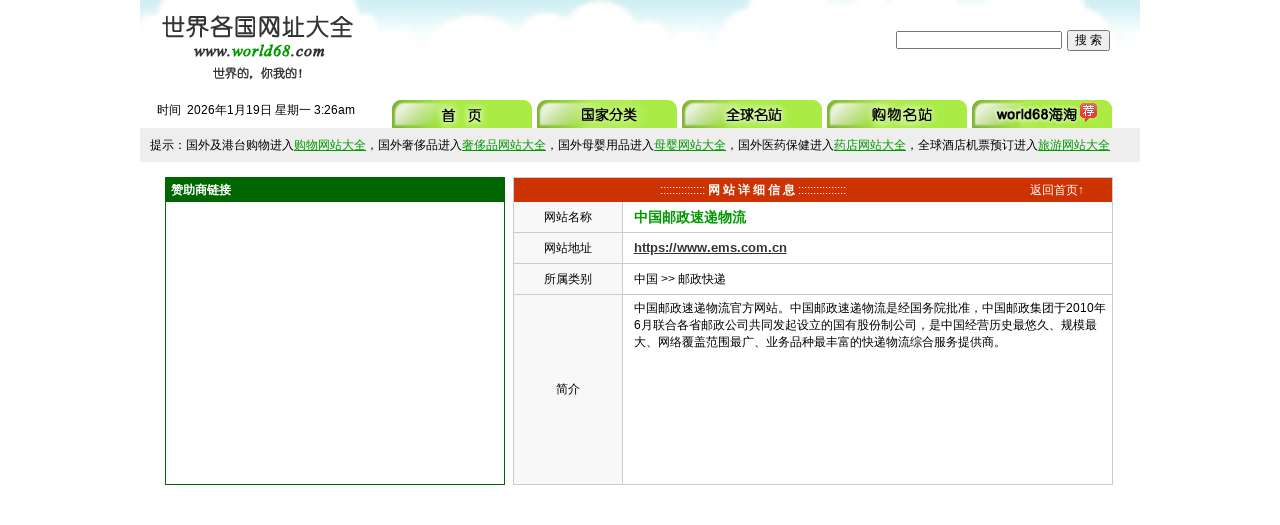

--- FILE ---
content_type: text/html
request_url: https://www.world68.com/show.asp?id=18115
body_size: 3369
content:
<!DOCTYPE html>
<html>
<head>
<meta http-equiv="Content-Type" content="text/html; charset=UTF-8" />
<meta name="viewport" content="width=device-width, initial-scale=1.0">
<meta http-equiv="Cache-Control" content="no-transform" />
<meta http-equiv="Cache-Control" content="no-siteapp" />
<meta name="applicable-device" content="pc,mobile">

<title>中国邮政速递物流_中国网站_世界各国网址大全</title>
<meta name="keywords" content="中国邮政速递物流" />
<meta name="description" content="中国邮政速递物流官方网站。中国邮政速递物流是经国务院批准，中国邮政集团于2010年6月联合各省邮政公司共同发起设立的国有股份制公司，是中国经营历史最悠久、规模最大、网络覆盖范围最广、业务品种最丰富的快递物流综合服务提供商。" />
<link href="/css/index.css" rel="stylesheet" type="text/css">
</head>
<body>
<div class=" w head">
	<div class="head_l l">
    	<h1><a href="https://www.world68.com"><img src="/images/logo.gif" /></a></h1>
    </div>
    <div class="head_m l">
<script async src="https://pagead2.googlesyndication.com/pagead/js/adsbygoogle.js?client=ca-pub-1437746987669200"
     crossorigin="anonymous"></script>
<!-- head-468 -->
<ins class="adsbygoogle"
     style="display:inline-block;width:468px;height:60px"
     data-ad-client="ca-pub-1437746987669200"
     data-ad-slot="8340183233"></ins>
<script>
     (adsbygoogle = window.adsbygoogle || []).push({});
</script>
    </div>
    <div class="head_r r">
    <form name="search" method="post" action="search.asp">
    	<input name="keyword" type="text" id="keyword8" size="22"><input style="margin-left:5px;" name="Submit" type="submit" id="Submit2" value="  搜 索  ">
    </form>
    </div>
    <div class="clear"></div>
    <div class="time l">
    <span class="style5">时间</span>&nbsp;
                <script language="JavaScript">
today=new Date();
var hours = today.getHours();
var minutes = today.getMinutes();
var seconds = today.getSeconds();
var timeValue = "<FONT COLOR=black>" + ((hours >12) ? hours -12 :hours); timeValue += ((minutes < 10) ? "<BLINK><FONT COLOR=black>:</FONT></BLINK>0" : "<BLINK><FONT COLOR=black>:</FONT></BLINK>") + minutes+"</FONT></FONT>";
timeValue += (hours >= 12) ? "<FONT COLOR=black>pm</FONT>" : "<FONT COLOR=black>am</FONT>";
function initArray(){
this.length=initArray.arguments.length
for(var i=0;i<this.length;i++)
this[i+1]=initArray.arguments[i]  }
var d=new initArray("<font color=RED>星期日","<font color=black>星期一","<font color=black>星期二","<font color=black>星期三","<font color=black>星期四","<font color=black>星期五","<font color=black>星期六"); document.write("<font color=black>",today.getFullYear(),"<font color=black>年","<font color=black>",today.getMonth()+1,"<font color=black>月","<font color=black>",today.getDate(),"<font color=black>日 </FONT>",d[today.getDay()+1]," ",timeValue);  //-->
        </script>
    </div>
    <div class="nav">
    	<ul>
        	<li><a href="https://www.world68.com"><img src="/images/menu1.jpg" /></a></li>														
            <li><a href="https://www.world68.com/country.asp"><img src="/images/menu9.jpg" /></a></li>			
            <li><a href="https://www.world68.com/top.asp?t=5star"><img src="/images/menu3.jpg" /></a></li>
            <li><a href="https://www.world68.com/shopping.asp"><img src="/images/menu41.jpg" /></a></li>	
            <li><a href="https://haitao.world68.com" target="_blank"><img src="/images/menu50.jpg" /></a></li>									
        </ul>
    </div>
    <div class="clear"></div>
</div>
<div class="head2">
	<div class="head2_l">
    	<h1><a href="https://www.world68.com"><img src="/images/logo.png"></a></h1>
    </div>
    <div class="head2_r"><form name="search" method="post" action="search.asp">
    	&nbsp;&nbsp;&nbsp;&nbsp;&nbsp;&nbsp;&nbsp;&nbsp;<input name="keyword" type="text" id="keyword8" size="14"><input style="margin-left:5px;" name="Submit" type="submit" id="Submit2" value="搜 索">
    </form></div>
    <div class="clear"></div>
    <div class="nav2">
    <ul>
        	<li><a href="https://www.world68.com">首页</a></li>											
            <li><a href="https://www.world68.com/country.asp">国家分类</a></li>			
            <li><a href="https://www.world68.com/top.asp?t=5star">全球名站</a></li>
            <li><a href="https://www.world68.com/shopping.asp">购物名站</a></li>				
            <li><a href="https://haitao.world68.com" target="_blank">海淘网站</a></li>									
            <div class="clear"></div>
      </ul>
        <div class="clear"></div>
    </div>
    <div class="clear"></div>
</div>
<div class="clear"></div>
<div class=" w tips">
提示：国外及港台购物进入<a href="https://www.world68.com/shopping.asp" target="_blank">购物网站大全</a>，国外奢侈品进入<a href="https://www.world68.com/luxury.asp" target="_blank">奢侈品网站大全</a>，国外母婴用品进入<a href="https://www.world68.com/baby.asp" target="_blank">母婴网站大全</a>，国外医药保健进入<a href="https://www.world68.com/pharmacy.asp" target="_blank">药店网站大全</a>，全球酒店机票预订进入<a href="https://www.world68.com/travel.asp" target="_blank">旅游网站大全</a>
</div>
<div class="w content show">
	<div class="content_l l">
    	<div class="zzs_ad">
            <div class="content_l_h">
            <span>赞助商链接</span>
            </div>
            <div class="zzs_c">
<script async src="https://pagead2.googlesyndication.com/pagead/js/adsbygoogle.js?client=ca-pub-1437746987669200"
     crossorigin="anonymous"></script>
<!-- show -->
<ins class="adsbygoogle"
     style="display:block"
     data-ad-client="ca-pub-1437746987669200"
     data-ad-slot="4588551110"
     data-ad-format="auto"
     data-full-width-responsive="true"></ins>
<script>
     (adsbygoogle = window.adsbygoogle || []).push({});
</script>
            </div>
        </div>
    </div>
    <div class="content_all r">
    	<div class="content_all_h">
        	<div class="content_all_h_l l"><font color="#ffffff">::::::::::::::: <strong>网 站 详 细 信 息</strong> ::::::::::::::::</font></div>
            <div class="content_all_h_r r"><a href="https://www.world68.com">返回首页↑</a></div>
            <div class="clear"></div>
            
        </div>
        <div class="content_all_c">
        
            <div class="name">
            	<div class="name_l l">网站名称</div>
                <div class="name_r r"><a href="https://www.ems.com.cn" target="_blank">中国邮政速递物流</a></div>
                <div class="clear"></div>
            </div>
            <div class="url">
            	<div class="url_l l">网站地址</div>
                <div class="url_r r">
                <a href="https://www.ems.com.cn" target="_blank">https://www.ems.com.cn</a>
                </div>
                <div class="clear"></div>
            </div>	
            <div class="leibie">
            	<div class="leibie_l l">所属类别</div>
                <div class="leibie_r r">
                <a href="https://www.world68.com/sort.asp?bid=20">中国</a> &gt;&gt; <a href="https://www.world68.com/list.asp?bid=20&sid=2069">邮政快递</a>
                </div>
                <div class="clear"></div>
            </div>  
                
                <div class="jianjie">
                	<div class="jianjie_l l">简介</div>
                    <div class="jianjie_r r">
                    	<p>中国邮政速递物流官方网站。中国邮政速递物流是经国务院批准，中国邮政集团于2010年6月联合各省邮政公司共同发起设立的国有股份制公司，是中国经营历史最悠久、规模最大、网络覆盖范围最广、业务品种最丰富的快递物流综合服务提供商。</p>						
                    </div>
                    <div class="clear"></div>
                </div>
            </div>
    </div>
</div>
<div class="clear"></div>
<div class="w footer_ad">
<script async src="https://pagead2.googlesyndication.com/pagead/js/adsbygoogle.js?client=ca-pub-1437746987669200"
     crossorigin="anonymous"></script>
<!-- footer_pc -->
<ins class="adsbygoogle"
     style="display:block"
     data-ad-client="ca-pub-1437746987669200"
     data-ad-slot="2890318454"
     data-ad-format="auto"
     data-full-width-responsive="true"></ins>
<script>
     (adsbygoogle = window.adsbygoogle || []).push({});
</script>
</div>
<div class="footer_ad2">
<script async src="https://pagead2.googlesyndication.com/pagead/js/adsbygoogle.js?client=ca-pub-1437746987669200"
     crossorigin="anonymous"></script>
<!-- footer_wap -->
<ins class="adsbygoogle"
     style="display:block"
     data-ad-client="ca-pub-1437746987669200"
     data-ad-slot="9286591447"
     data-ad-format="auto"
     data-full-width-responsive="true"></ins>
<script>
     (adsbygoogle = window.adsbygoogle || []).push({});
</script>
</div>
<div class="w footer">
	    <p align="center" class="f"><a href="https://www.world68.com/about.asp" target="_blank">关于world68</a> ‖ <a href="https://www.world68.com/contact.asp" target="_blank">联系我们</a> ‖ <a href="https://www.world68.com/ad.asp" target="_blank">广告投放</a> ‖ <a href="https://www.world68.com/add.asp" target="_blank">网站提交</a> ‖ <a href="https://www.world68.com/sitemap.html" target="_blank">网站地图</a></p>
        <p align="center">世界各国网址大全 版权所有 Copyright&copy;2006-2026 world68.com</p>
	<p align="center" class="f"><a href="https://haitao.world68.com" target="_blank">海淘网站</a> ‖ <a href="https://shopping.world68.com" target="_blank">Global Shopping Websites</a></p>
</div>
<!-- Google tag (gtag.js) -->
<script async src="https://www.googletagmanager.com/gtag/js?id=G-KYCH4H7CJ0"></script>
<script>
  window.dataLayer = window.dataLayer || [];
  function gtag(){dataLayer.push(arguments);}
  gtag('js', new Date());

  gtag('config', 'G-KYCH4H7CJ0');
</script>
</body>
</html>

--- FILE ---
content_type: text/html; charset=utf-8
request_url: https://www.google.com/recaptcha/api2/aframe
body_size: 268
content:
<!DOCTYPE HTML><html><head><meta http-equiv="content-type" content="text/html; charset=UTF-8"></head><body><script nonce="vFgekCfZAuaH2t2pQHVnLQ">/** Anti-fraud and anti-abuse applications only. See google.com/recaptcha */ try{var clients={'sodar':'https://pagead2.googlesyndication.com/pagead/sodar?'};window.addEventListener("message",function(a){try{if(a.source===window.parent){var b=JSON.parse(a.data);var c=clients[b['id']];if(c){var d=document.createElement('img');d.src=c+b['params']+'&rc='+(localStorage.getItem("rc::a")?sessionStorage.getItem("rc::b"):"");window.document.body.appendChild(d);sessionStorage.setItem("rc::e",parseInt(sessionStorage.getItem("rc::e")||0)+1);localStorage.setItem("rc::h",'1768793174594');}}}catch(b){}});window.parent.postMessage("_grecaptcha_ready", "*");}catch(b){}</script></body></html>